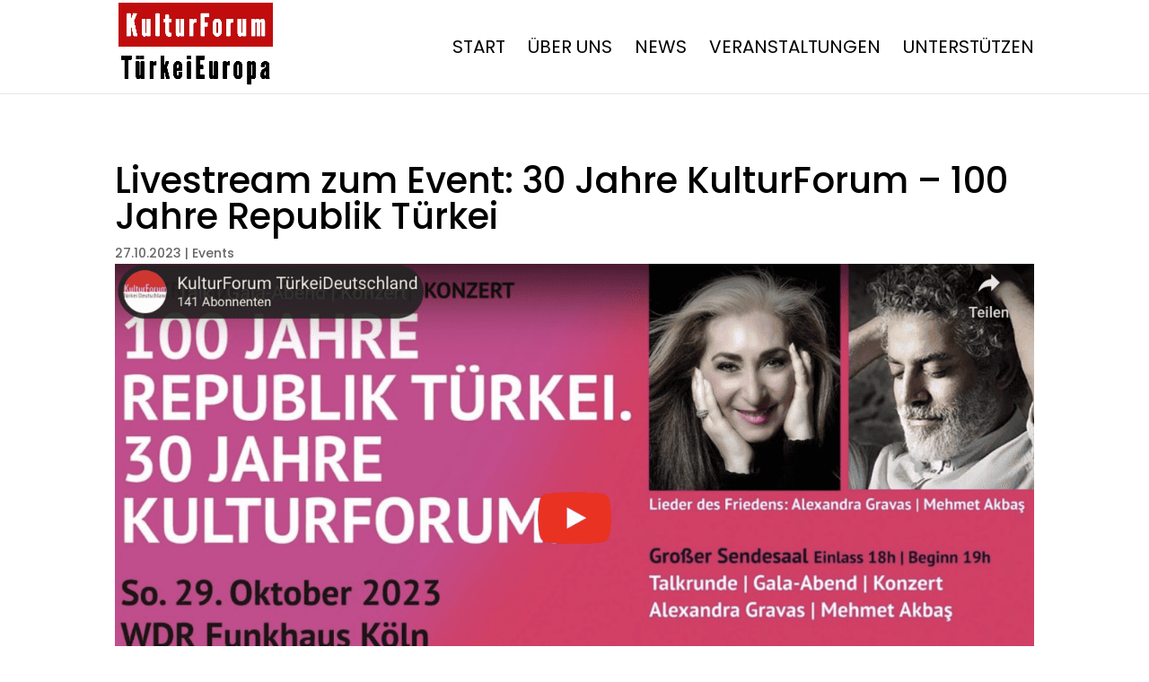

--- FILE ---
content_type: text/css
request_url: https://daskulturforum.de/wp-content/plugins/divi-icon-king-gtm/assets/css/divi-icon-king-gtm-icon-filter.css?ver=2.1.2
body_size: 2219
content:
.dikg_icon_filter {
  display:inline-block;
  max-width: 617px;
  padding: 3px 0;
  transition: all ease .3s}

.dikg_icon_filter--closed {display:inline-block}
.dikg_icon_filter--open,
.dikg_icon_filter--visible {display: block}
.dikg_icon_filter--hidden {display:none !important}

.dikg_icon_filter__control_option_holder {display:inline-block}

.dikg_icon_filter__control_option {
  display: inline-block;
  padding: 7px 15px;
  border: 1px solid;
  border-top-color: transparent;
  border-right-color: #eaeaea;
  border-bottom-color: transparent;
  border-left-color: transparent;
  transition: all ease .4s;
  margin: 3px;
}

.dikg_icon_filter__close {border-right-color:transparent}

.dikg_icon_filter__control_option--active {
  border-top-color: #6c36b6;
  border-right-color: #6c36b6;
  border-bottom-color: #6c36b6;
  border-left-color: #6c36b6;
  border-radius: 50px;
  color:#6c36b6;
}

.dikg_icon_filter__btn {
  border: 1px solid;
  border-color: #eaeaea;
  border-radius: 50px;
}
  
.dikg_icon_filter__btn,
.dikg_icon_filter__controls {
  color: #A0A9B2;
  font-size: 13px;
  padding: 7px 15px;
  font-style: italic;
}
.dikg_icon_filter__btn::before {
  content:'\55';
  font-family: 'ETmodules';
  font-size: 1.1em;
  font-style: normal;
  padding-right: 10px;
  vertical-align: middle;
}

input[type="text"].dikg_icon_filter__input {
  background-color: #f1f5f9;
  border: none! important;
  border-radius: 4px;
  display: block;
  font-size: 14px;
  width: 100%;
  padding: 8px 12px;
}

.dikg_icon_filter__input::-webkit-input-placeholder { /* WebKit, Blink, Edge */
color: #A0A9B2;
font-style: italic}
.dikg_icon_filter__input:-moz-placeholder { /* Mozilla Firefox 4 to 18 */
color: #A0A9B2;
   opacity: 1;
   font-style: italic}
.dikg_icon_filter__input::-moz-placeholder { /* Mozilla Firefox 19+ */
 color: #A0A9B2;
 opacity: 1;
 font-style: italic}
.dikg_icon_filter__input:-ms-input-placeholder { /* Internet Explorer 10-11 */
 color: #A0A9B2;
 font-style: italic}
.dikg_icon_filter__input::-ms-input-placeholder { /* Microsoft Edge */
 color: #A0A9B2;
 font-style: italic}

.dikg_icon_filter__controls {
margin-top: 10px;
padding: 10px 0;
border-top: 1px solid #eaeaea}

.dikg_icon_filter__control_option:hover {cursor:pointer !important}

ul.et_font_icon {background-color:#F4F4F4}

--- FILE ---
content_type: text/css
request_url: https://daskulturforum.de/wp-content/et-cache/3348/et-core-unified-3348.min.css?ver=1764964073
body_size: 426
content:
@media only screen and (min-width:981px){.et_pb_column_4_4 .et_pb_blog_grid .et_pb_salvattore_content[data-columns]::before{content:‘4 .column.size-1of4’!important}.et_pb_column_4_4 .column.size-1of4{width:22.15%!important;margin-right:1%}.et_pb_column_4_4 .ds-blog-four-column.et_pb_blog_grid[data-columns]::before{content:“4 .column.size-1of4”}.ds-blog-four-column.et_pb_blog_grid .column.size-1of4{margin-right:3.8%;padding-bottom:30%;width:22.15%}.et_pb_blog_grid .column.size-1of4:last-child{margin-right:0}}